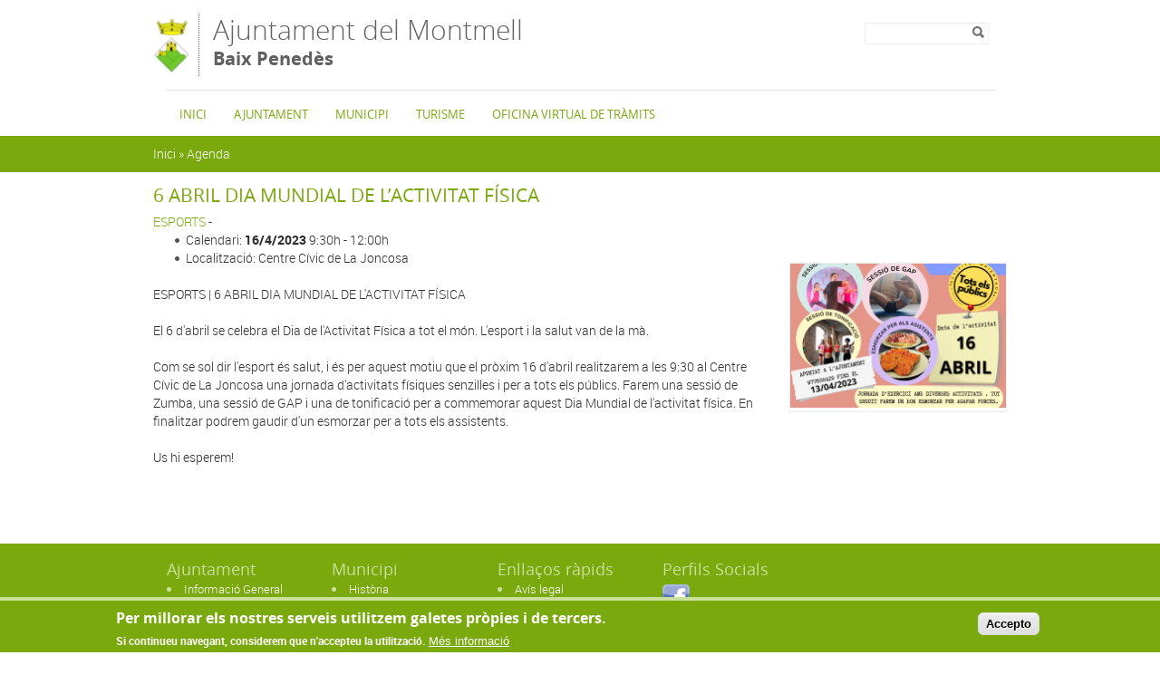

--- FILE ---
content_type: text/html; charset=utf-8
request_url: https://www.elmontmell.cat/agenda/6-abril-dia-mundial-de-lactivitat-fisica
body_size: 10454
content:
<!DOCTYPE html PUBLIC "-//W3C//DTD XHTML+RDFa 1.0//EN"
  "http://www.w3.org/MarkUp/DTD/xhtml-rdfa-1.dtd">
<html xmlns="http://www.w3.org/1999/xhtml" xml:lang="ca" version="XHTML+RDFa 1.0" dir="ltr">

<head profile="http://www.w3.org/1999/xhtml/vocab">
  <meta http-equiv="Content-Type" content="text/html; charset=utf-8" />
<link rel="shortcut icon" href="https://www.elmontmell.cat/sites/montmell/files/escut_oficial_el_montmell_8.png" type="image/png" />
<meta name="description" content="ESPORTS | 6 ABRIL DIA MUNDIAL DE L&#039;ACTIVITAT FÍSICAEl 6 d&#039;abril se celebra el Dia de l&#039;Activitat Física a tot el món." />
<meta name="generator" content="Drupal 7 (https://www.drupal.org)" />
<link rel="canonical" href="https://www.elmontmell.cat/agenda/6-abril-dia-mundial-de-lactivitat-fisica" />
<link rel="shortlink" href="https://www.elmontmell.cat/node/735" />
  <title>6 ABRIL DIA MUNDIAL DE L’ACTIVITAT FÍSICA | Ajuntament del MontmellBaix Penedès</title>
  <meta name="viewport" content="width=device-width, initial-scale=1.0" />
  <link type="text/css" rel="stylesheet" href="https://www.elmontmell.cat/sites/montmell/files/css/css_xE-rWrJf-fncB6ztZfd2huxqgxu4WO-qwma6Xer30m4.css" media="all" />
<link type="text/css" rel="stylesheet" href="https://www.elmontmell.cat/sites/montmell/files/css/css_knCrLS9XKAf8gFKKjfDL9S6qnLYlNNmDw5E-95KwKps.css" media="all" />
<link type="text/css" rel="stylesheet" href="https://www.elmontmell.cat/sites/montmell/files/css/css_xeUCM5dQJuURA8LzAzVaxqqqupOC45kzvd7gIb6-2eU.css" media="all" />
<style type="text/css" media="all">
<!--/*--><![CDATA[/*><!--*/
#sliding-popup.sliding-popup-bottom,#sliding-popup.sliding-popup-bottom .eu-cookie-withdraw-banner,.eu-cookie-withdraw-tab{background:#0779BF;}#sliding-popup.sliding-popup-bottom.eu-cookie-withdraw-wrapper{background:transparent}#sliding-popup .popup-content #popup-text h1,#sliding-popup .popup-content #popup-text h2,#sliding-popup .popup-content #popup-text h3,#sliding-popup .popup-content #popup-text p,#sliding-popup label,#sliding-popup div,.eu-cookie-compliance-secondary-button,.eu-cookie-withdraw-tab{color:#ffffff !important;}.eu-cookie-withdraw-tab{border-color:#ffffff;}.eu-cookie-compliance-more-button{color:#ffffff !important;}

/*]]>*/-->
</style>
<link type="text/css" rel="stylesheet" href="https://www.elmontmell.cat/sites/montmell/files/css/css_9RO9qC1-2_r9sjmEiquQ6NeDLPKOMhzG8h5F5zvMZ-I.css" media="all" />
  <script type="text/javascript" src="/sites/all/themes/dipta2/js/respond.min.js"></script>
  <script type="text/javascript" src="https://www.elmontmell.cat/sites/montmell/files/js/js_pTA6geK2jzzMJqLhqHk0rrD9u1vN1P1J_BC-7zCbIbM.js"></script>
<script type="text/javascript" src="https://www.elmontmell.cat/sites/montmell/files/js/js_WwwX68M9x5gJGdauMeCoSQxOzb1Ebju-30k5FFWQeH0.js"></script>
<script type="text/javascript" src="https://www.elmontmell.cat/sites/montmell/files/js/js_KRzY3ioidHAGvZbZ0Q_64OYvmWIM5q6vtSRTa5dyrfE.js"></script>
<script type="text/javascript">
<!--//--><![CDATA[//><!--
window.CKEDITOR_BASEPATH = '/sites/all/libraries/ckeditor/'
//--><!]]>
</script>
<script type="text/javascript" src="https://www.elmontmell.cat/sites/montmell/files/js/js_KMSo-mA8eXkPB6eDZH4MwnGekKCR0iSyVdOPx7EW8cs.js"></script>
<script type="text/javascript">
<!--//--><![CDATA[//><!--
jQuery.extend(Drupal.settings, {"basePath":"\/","pathPrefix":"","setHasJsCookie":0,"ajaxPageState":{"theme":"dipta_sub2","theme_token":"W9lOPkAlNprmbi1IMT3Ne1RD4uJFNPN-9Ow042OZIQ0","js":{"0":1,"sites\/all\/modules\/contrib\/eu_cookie_compliance\/js\/eu_cookie_compliance.js":1,"sites\/montmell\/modules\/contrib\/jquery_update\/replace\/jquery\/1.10\/jquery.min.js":1,"misc\/jquery-extend-3.4.0.js":1,"misc\/jquery-html-prefilter-3.5.0-backport.js":1,"misc\/jquery.once.js":1,"misc\/drupal.js":1,"sites\/montmell\/modules\/contrib\/jquery_update\/replace\/ui\/external\/jquery.cookie.js":1,"misc\/form-single-submit.js":1,"public:\/\/languages\/ca_hP0-wut-0stYaP9BnM1F_Nmkn7TeptAjp8louYf6xDQ.js":1,"sites\/all\/libraries\/colorbox\/jquery.colorbox-min.js":1,"sites\/all\/modules\/contrib\/colorbox\/js\/colorbox.js":1,"sites\/all\/modules\/contrib\/colorbox\/styles\/default\/colorbox_style.js":1,"sites\/all\/modules\/custom\/select_language\/script.js":1,"1":1,"sites\/all\/themes\/dipta2\/js\/script.js":1},"css":{"modules\/system\/system.base.css":1,"modules\/system\/system.menus.css":1,"modules\/system\/system.messages.css":1,"modules\/system\/system.theme.css":1,"sites\/all\/modules\/contrib\/simplenews\/simplenews.css":1,"sites\/all\/modules\/contrib\/date\/date_api\/date.css":1,"sites\/all\/modules\/contrib\/date\/date_popup\/themes\/datepicker.1.7.css":1,"modules\/field\/theme\/field.css":1,"modules\/node\/node.css":1,"modules\/poll\/poll.css":1,"modules\/search\/search.css":1,"modules\/user\/user.css":1,"sites\/all\/modules\/contrib\/views\/css\/views.css":1,"sites\/all\/modules\/contrib\/colorbox\/styles\/default\/colorbox_style.css":1,"sites\/all\/modules\/contrib\/ctools\/css\/ctools.css":1,"sites\/all\/modules\/contrib\/print\/print_ui\/css\/print_ui.theme.css":1,"sites\/all\/modules\/contrib\/eu_cookie_compliance\/css\/eu_cookie_compliance.css":1,"sites\/montmell\/modules\/contrib\/rooms\/css\/rooms_ui.css":1,"0":1,"sites\/all\/themes\/dipta2\/subthemes\/dipta_sub2\/css\/all.css":1}},"colorbox":{"opacity":"0.85","current":"{current} de {total}","previous":"\u00ab Prev","next":"Seg\u00fcent \u00bb","close":"Tanca","maxWidth":"98%","maxHeight":"98%","fixed":true,"mobiledetect":true,"mobiledevicewidth":"480px"},"jcarousel":{"ajaxPath":"\/jcarousel\/ajax\/views"},"eu_cookie_compliance":{"popup_enabled":1,"popup_agreed_enabled":1,"popup_hide_agreed":1,"popup_clicking_confirmation":1,"popup_scrolling_confirmation":0,"popup_html_info":"\u003Cdiv class=\u0022eu-cookie-compliance-banner eu-cookie-compliance-banner-info eu-cookie-compliance-banner--default\u0022\u003E\n  \u003Cdiv class=\u0022popup-content info\u0022\u003E\n    \u003Cdiv id=\u0022popup-text\u0022\u003E\n      \u003Ch2\u003EPer millorar els nostres serveis utilitzem galetes pr\u00f2pies i de tercers.\u003C\/h2\u003E\u003Cp\u003ESi continueu navegant, considerem que n\u0027accepteu la utilitzaci\u00f3.\u003C\/p\u003E              \u003Cbutton type=\u0022button\u0022 class=\u0022find-more-button eu-cookie-compliance-more-button\u0022\u003EM\u00e9s informaci\u00f3\u003C\/button\u003E\n          \u003C\/div\u003E\n    \n    \u003Cdiv id=\u0022popup-buttons\u0022 class=\u0022\u0022\u003E\n      \u003Cbutton type=\u0022button\u0022 class=\u0022agree-button eu-cookie-compliance-default-button\u0022\u003EAccepto\u003C\/button\u003E\n          \u003C\/div\u003E\n  \u003C\/div\u003E\n\u003C\/div\u003E","use_mobile_message":false,"mobile_popup_html_info":"\u003Cdiv class=\u0022eu-cookie-compliance-banner eu-cookie-compliance-banner-info eu-cookie-compliance-banner--default\u0022\u003E\n  \u003Cdiv class=\u0022popup-content info\u0022\u003E\n    \u003Cdiv id=\u0022popup-text\u0022\u003E\n      \u003Ch2\u003EWe use cookies on this site to enhance your user experience\u003C\/h2\u003E\u003Cp\u003EBy tapping the Accept button, you agree to us doing so.\u003C\/p\u003E              \u003Cbutton type=\u0022button\u0022 class=\u0022find-more-button eu-cookie-compliance-more-button\u0022\u003EM\u00e9s informaci\u00f3\u003C\/button\u003E\n          \u003C\/div\u003E\n    \n    \u003Cdiv id=\u0022popup-buttons\u0022 class=\u0022\u0022\u003E\n      \u003Cbutton type=\u0022button\u0022 class=\u0022agree-button eu-cookie-compliance-default-button\u0022\u003EAccepto\u003C\/button\u003E\n          \u003C\/div\u003E\n  \u003C\/div\u003E\n\u003C\/div\u003E\n","mobile_breakpoint":768,"popup_html_agreed":"\u003Cdiv\u003E\n  \u003Cdiv class=\u0022popup-content agreed\u0022\u003E\n    \u003Cdiv id=\u0022popup-text\u0022\u003E\n      \u003Ch2\u003EGr\u00e0cies per acceptar l\u0027\u00fas de galetes.\u003C\/h2\u003E\u003Cp\u003EAra pots ocultar aquest missatge o obtenir m\u00e9s informaci\u00f3 sobre les galetes.\u003C\/p\u003E    \u003C\/div\u003E\n    \u003Cdiv id=\u0022popup-buttons\u0022\u003E\n      \u003Cbutton type=\u0022button\u0022 class=\u0022hide-popup-button eu-cookie-compliance-hide-button\u0022\u003EOculta\u003C\/button\u003E\n              \u003Cbutton type=\u0022button\u0022 class=\u0022find-more-button eu-cookie-compliance-more-button-thank-you\u0022 \u003EM\u00e9s informaci\u00f3\u003C\/button\u003E\n          \u003C\/div\u003E\n  \u003C\/div\u003E\n\u003C\/div\u003E","popup_use_bare_css":false,"popup_height":"auto","popup_width":"100%","popup_delay":1000,"popup_link":"\/politica-de-galetes","popup_link_new_window":0,"popup_position":null,"fixed_top_position":true,"popup_language":"ca","store_consent":false,"better_support_for_screen_readers":0,"reload_page":0,"domain":"","domain_all_sites":null,"popup_eu_only_js":0,"cookie_lifetime":100,"cookie_session":false,"disagree_do_not_show_popup":0,"method":"default","whitelisted_cookies":"","withdraw_markup":"\u003Cbutton type=\u0022button\u0022 class=\u0022eu-cookie-withdraw-tab\u0022\u003EPrivacy settings\u003C\/button\u003E\n\u003Cdiv class=\u0022eu-cookie-withdraw-banner\u0022\u003E\n  \u003Cdiv class=\u0022popup-content info\u0022\u003E\n    \u003Cdiv id=\u0022popup-text\u0022\u003E\n      \u003Cp\u003E\u0026lt;h2\u0026gt;We use cookies on this site to enhance your user experience\u0026lt;\/h2\u0026gt;\u0026lt;p\u0026gt;You have given your consent for us to set cookies.\u0026lt;\/p\u0026gt;\u003C\/p\u003E\n    \u003C\/div\u003E\n    \u003Cdiv id=\u0022popup-buttons\u0022\u003E\n      \u003Cbutton type=\u0022button\u0022 class=\u0022eu-cookie-withdraw-button\u0022\u003EWithdraw consent\u003C\/button\u003E\n    \u003C\/div\u003E\n  \u003C\/div\u003E\n\u003C\/div\u003E\n","withdraw_enabled":false,"withdraw_button_on_info_popup":false,"cookie_categories":[],"enable_save_preferences_button":true,"fix_first_cookie_category":true,"select_all_categories_by_default":false},"urlIsAjaxTrusted":{"\/agenda\/6-abril-dia-mundial-de-lactivitat-fisica":true}});
//--><!]]>
</script>
</head>
<body class="html not-front not-logged-in no-sidebars page-node page-node- page-node-735 node-type-activity i18n-ca border_type_class_external border_style_class_normal icons_style_class_dark" >
  <div id="skip-link">
    <a href="#main-content" class="element-invisible element-focusable">Vés al contingut</a>
  </div>
    <div id="wrapper-wrapper-header">
  <div id="wrapper-header">
    <div id="header">
      <div class="clearfix">
        <div id="wrapper-logo">
          <div id="image-logo">
            <a href="/" title="Inici" rel="home">
              <img src="https://www.elmontmell.cat/sites/montmell/files/escut_oficial_el_montmell_reduit3_0.png" alt="Ajuntament del Montmell</span><h6>Baix Penedès</h6>" />
            </a>
          </div>
          <h1>
            <a href="/" title="Inici" rel="home">
              Ajuntament del Montmell</span><h6>Baix Penedès</h6>            </a>
          </h1>
        </div>
        <div id="wrapper-menu-header">
            <div class="region region-header">
    <div id="block-search-form" class="block block-search">

    
  <div class="content">
    <form action="/agenda/6-abril-dia-mundial-de-lactivitat-fisica" method="post" id="search-block-form" accept-charset="UTF-8"><div><div class="container-inline">
      <h2 class="element-invisible">Formulari de cerca</h2>
    <div class="form-item form-type-textfield form-item-search-block-form">
  <label class="element-invisible" for="edit-search-block-form--2">Cerca </label>
 <input title="Introduïu els termes que voleu cercar." type="text" id="edit-search-block-form--2" name="search_block_form" value="" size="15" maxlength="128" class="form-text" />
</div>
<div class="form-actions form-wrapper" id="edit-actions"><input type="image" id="edit-submit" name="submit" value="Cerca" src="https://www.elmontmell.cat/sites/all/themes/dipta2/img/search.png" class="form-submit" /></div><input type="hidden" name="form_build_id" value="form-lqByxRWTxtfcnPFc9tiD4xzOJqJDt3hjEO3dhEifKzo" />
<input type="hidden" name="form_id" value="search_block_form" />
</div>
</div></form>  </div>
</div>
  </div>
        </div>
      </div>
    </div>
  </div>
  <div id="wrapper-nav-bar">
    <div id="nav-bar" class="clearfix">
  	<ul id="main-menu" class="links inline clearfix"><li class="menu-832 first"><a href="/" title="">Inici</a></li>
<li class="menu-835"><a href="/ajuntament" title="Informació relativa a la casa de la vila">Ajuntament</a></li>
<li class="menu-836"><a href="/municipi" title="Informació relativa al municipi">Municipi</a></li>
<li class="menu-3062"><a href="/turisme" title="Aquí trobareu les ofertes turístiques del municipi.">Turisme</a></li>
<li class="menu-3329 last"><a href="/oficina-virtual-de-tramits" title="">Oficina Virtual de Tràmits</a></li>
</ul>          </div>
  </div>
</div>
 <div id="wrapper-top-content">
  <div id="top-content" class="clearfix">
        <div id="top-left-content">
          </div>
    <div id="top-right-content">
          </div>
  </div>
</div>
      <div id="breadcrumb"><h2 class="element-invisible">Esteu aquí</h2><div class="breadcrumb"><a href="/">Inici</a> » <a href="/agenda" title="">Agenda</a></div></div>
  <div id="wrapper-content-mobile">
  <div id="wrapper-content-wrapper" class="clearfix fons_slider">
    <div id="content-wrapper">

      
              <div id="sidebar-right">
            <div class="region region-sidebar-right">
    <div id="block-views-image-article-block" class="block block-views">

    
  <div class="content">
    <div class="view view-image-article view-id-image_article view-display-id-block view-dom-id-07c698455a0f7ed962cd2ceaa815bdfd">
        
  
  
      <div class="view-content">
        <div class="views-row views-row-1 views-row-odd views-row-first views-row-last">
      
  <div class="views-field views-field-field-image-main">        <div class="field-content"><img src="https://www.elmontmell.cat/sites/montmell/files/styles/medium_notis__240x160_/public/recursos/dia_de_la_activitat_fisica-face-v2.png?itok=jx1BvLtR" width="240" height="160" alt="" /></div>  </div>  </div>
    </div>
  
  
  
  
  
  
</div>  </div>
</div>
  </div>
        </div>
      
      
      <div id="main-content" class="one-sidebar">
        <div>
                                                                  <div class="tabs"></div>            <div class="region region-content">
    <div id="block-system-main" class="block block-system">

    
  <div class="content">
    <div  class="ds-1col node node-activity view-mode-full clearfix">

  
  <div class="field field-name-title field-type-ds field-label-hidden"><div class="field-items"><div class="field-item even"><h2>6 ABRIL DIA MUNDIAL DE L’ACTIVITAT FÍSICA</h2></div></div></div><div class="field field-name-social-bar field-type-ds field-label-hidden"><div class="field-items"><div class="field-item even"><!-- AddThis Button BEGIN -->
<div class="addthis_toolbox addthis_default_style addthis_16x16_style">
<a class="addthis_button_facebook"></a>
<a class="addthis_button_twitter"></a>
<a class="addthis_button_google_plusone_share"></a>
<a class="addthis_button_email"></a>
</div>
<script type="text/javascript">var addthis_config = {"data_track_addressbar":false};</script>
<script type="text/javascript" src="//s7.addthis.com/js/300/addthis_widget.js#pubid=ra-532acdb330bbc296"></script>
<!-- AddThis Button END -->
</div></div></div><div class="field field-name-info-activity field-type-ds field-label-hidden"><div class="field-items"><div class="field-item even">	
			<a href="/agenda?field_category_activity_tid=145">ESPORTS</a> - 
		
	<ul>
		<li>Calendari: <b>16/4/2023</b> 9:30h - 12:00h</li>

					<li>Localització: Centre Cívic de La Joncosa</li>
		
	<ul></div></div></div><div class="field field-name-body field-type-text-with-summary field-label-hidden"><div class="field-items"><div class="field-item even"><p>ESPORTS | 6 ABRIL DIA MUNDIAL DE L'ACTIVITAT FÍSICA</p><p>El 6 d'abril se celebra el Dia de l'Activitat Física a tot el món. L'esport i la salut van de la mà.</p><p>Com se sol dir l'esport és salut, i és per aquest motiu que el pròxim 16 d'abril realitzarem a les 9:30 al Centre Cívic de La Joncosa una jornada d'activitats físiques senzilles i per a tots els públics. Farem una sessió de Zumba, una sessió de GAP i una de tonificació per a commemorar aquest Dia Mundial de l'activitat física. En finalitzar podrem gaudir d'un esmorzar per a tots els assistents.</p><p>Us hi esperem!</p></div></div></div></div>

  </div>
</div>
  </div>
        </div>
      </div>
    </div>
  </div>
</div>
<div id="wrapper-footer-all">
<div id="wrapper-footer" class="clearfix">
  <div id="footer-top">
    <div class="clearfix">
        <div class="region region-footer-1-1">
    <div id="block-menu-block-4" class="block block-menu-block">

    <h2>Ajuntament</h2>
  
  <div class="content">
    <div class="menu-block-wrapper menu-block-4 menu-name-main-menu parent-mlid-781 menu-level-1">
  <ul class="menu"><li class="first leaf menu-mlid-3121"><a href="/ajuntament/informacio-general">Informació General</a></li>
<li class="leaf menu-mlid-3123"><a href="/ajuntament/telefons-dinteres" title="Telèfons diversos d&#039;interès públic">Telèfons d&#039;interès</a></li>
<li class="leaf menu-mlid-3072"><a href="/ajuntament/regidorsres-delegats" title="Regidors delegats">Regidors/es delegats</a></li>
<li class="leaf menu-mlid-3073"><a href="/ajuntament/plenari" title="Plenari">Plenari</a></li>
<li class="leaf menu-mlid-3174"><a href="/ajuntament/borsa-de-treball">Borsa de treball</a></li>
<li class="leaf has-children menu-mlid-3147"><a href="/ajuntament/hisenda">Hisenda</a></li>
<li class="leaf has-children menu-mlid-3355"><a href="/ajuntament/esports">Esports</a></li>
<li class="leaf menu-mlid-3354"><a href="/ajuntament/pla-local-de-joventut">Pla Local de Joventut</a></li>
<li class="leaf has-children menu-mlid-3205"><a href="/ajuntament/pressupostos-municipals">Pressupostos Municipals</a></li>
<li class="leaf menu-mlid-3109"><a href="/ajuntament/resultats-electorals" title="Resultats Electorals">Resultats Electorals</a></li>
<li class="leaf menu-mlid-3144"><a href="/ajuntament/territori-i-urbanisme">Territori i Urbanisme</a></li>
<li class="leaf menu-mlid-3077"><a href="/ajuntament/serveis" title="Serveis">Serveis</a></li>
<li class="leaf menu-mlid-3148"><a href="/ajuntament/fem-montmell">FEM! Montmell</a></li>
<li class="leaf has-children menu-mlid-3146"><a href="/ajuntament/participacio">Participació</a></li>
<li class="leaf menu-mlid-3370"><a href="/ajuntament/procesos-de-seleccio-de-personal">PROCESOS DE SELECCIÓ DE PERSONAL</a></li>
<li class="last leaf menu-mlid-3373"><a href="/ajuntament/xarxes-socials-oficials-de-lajuntament-del-montmell">Xarxes socials oficials de l’Ajuntament del Montmell</a></li>
</ul></div>
  </div>
</div>
  </div>
        <div class="region region-footer-1-2">
    <div id="block-menu-block-5" class="block block-menu-block">

    <h2>Municipi</h2>
  
  <div class="content">
    <div class="menu-block-wrapper menu-block-5 menu-name-main-menu parent-mlid-794 menu-level-1">
  <ul class="menu"><li class="first leaf menu-mlid-3126"><a href="/historia" title="Conèixer el passat ens ajuda a entendre el present i ens prepara per construir el futur. Aquí trobareu un petit resum de la història del municipi.">Història</a></li>
<li class="leaf has-children menu-mlid-797"><a href="/equipaments" title="Aquí trobareu informació dels equipaments del municipi.">Equipaments</a></li>
<li class="leaf menu-mlid-802"><a href="/nuclis-de-poblacio-23" title="Aquí trobareu informació sobre els diferents nuclis del municipi, urbanitzacions i demés àrees de població.">Urbanitzacions i nuclis</a></li>
<li class="last leaf has-children menu-mlid-806"><a href="/entitats" title="Aquí trobareu informació bàsica de les diferents entitats del municipi.">Entitats</a></li>
</ul></div>
  </div>
</div>
  </div>
              <div class="region region-footer-1-4">
    <div id="block-menu-block-10" class="block block-menu-block">

    <h2>Enllaços ràpids</h2>
  
  <div class="content">
    <div class="menu-block-wrapper menu-block-10 menu-name-menu-enlla-os-r-pids parent-mlid-0 menu-level-1">
  <ul class="menu"><li class="first leaf menu-mlid-991"><a href="/avis-legal" title="">Avís legal</a></li>
<li class="leaf menu-mlid-992"><a href="/politica-de-galetes" title="">Política de galetes</a></li>
<li class="last leaf menu-mlid-994"><a href="/mapa-web" title="">Mapa web</a></li>
</ul></div>
  </div>
</div>
  </div>
        <div class="region region-footer-1-5">
    <div id="block-boxes-perfils-socials" class="block block-boxes block-boxes-simple">

    <h2>Perfils Socials</h2>
  
  <div class="content">
    <div id='boxes-box-perfils_socials' class='boxes-box'><div class="boxes-box-content"><ul><li><a href="https://www.facebook.com//ajelmontmell" target="_blank"><img alt="" src="/sites/pilot/files/fb2.png" style="width: 30px; height: 30px;" /></a> </li><li><a href="https://twitter.com/ElMontmell" target="_blank"><img alt="" src="/sites/pilot/files/tw2.png" style="width: 30px; height: 30px;" /></a>    </li><li><a href="https://www.instagram.com/elmontmell/" target="_blank"><img alt="" src="/sites/montmell/files/recursos/instagram-square-3d-color-shadow-512.png" style="width: 30px; height: 30px;" /></a></li><li><a href="https://t.me/ajMontmell" target="_blank"><img alt="" src="/sites/montmell/files/recursos/small_telegram.png" style="width: 35px; height: 35px;" /></a></li><li><a href="https://www.youtube.com/channel/UCWxVcIanAjq_VvLGUWzbpjg/featured" target="_blank"><img alt="" src="/sites/montmell/files/recursos/youtube.png" style="width: 35px; height: 35px;" /></a></li></ul></div></div>  </div>
</div>
  </div>
    </div>
  </div>
</div>
<div id="wrapper-footer-content">
  <div id="footer-content">
    <div class="clearfix">
              <div class="region region-footer-2-2">
    <div id="block-boxes-col-labora" class="block block-boxes block-boxes-simple">

    
  <div class="content">
    <div id='boxes-box-col_labora' class='boxes-box'><div class="boxes-box-content"><p class="colabora">Col·labora          <img src="/sites/all/themes/dipta2/img/logodiputacio.png" />         </p><p> </p><p class="entorn"> </p></div></div>  </div>
</div>
  </div>
    </div>
  </div>
</div>
<div id="wrapper-footer-bottom">
  <div id="footer-bottom">
    <div class="clearfix">
        <div class="region region-footer-3">
    <div id="block-boxes-footer" class="block block-boxes block-boxes-simple">

    
  <div class="content">
    <div id='boxes-box-footer' class='boxes-box'><div class="boxes-box-content"><p>© Copyright 2022</p></div></div>  </div>
</div>
  </div>
    </div>
  </div>
</div>
</div>
<div id="mobnav">
  <div class="clearfix">
        <div class="region region-mobmenu">
    <div id="block-block-1" class="block block-block">

    
  <div class="content">
    <span>Menu</span><div class="menu-resp-logo"> </div>  </div>
</div>
<div id="block-multiblock-4" class="block block-multiblock block-system block-system-main-menu-instance">

    <h2>Menú principal</h2>
  
  <div class="content">
    <ul class="menu"><li class="first leaf"><a href="/" title="">Inici</a></li>
<li class="leaf"><a href="/noticies" title="">Notícies</a></li>
<li class="leaf active-trail"><a href="/agenda" title="" class="active-trail">Agenda</a></li>
<li class="expanded"><a href="/ajuntament" title="Benvinguts i benvingudes a la nova pàgina web del Montmell.&amp;nbsp;Em plau poder adreçar-vos des d&amp;#39;aquest canal renovat, ja que una de les nostres prioritats és millorar la qualitat de comunicació entre ciutadania i ajuntament. És per això, que hem posat en marxa aquesta nova pàgina web on us mantindrem informats dels aspectes més importants del nostre municipi, no tan sols en l&amp;#39;àmbit de les notícies i d&amp;#39;actualitat, sinó també dels serveis que es presten des d&amp;#39;aquesta institució.&amp;nbsp;Des del nostre equip de govern valorem molt positivament la participació ciutadana, la qual considerem una eina indispensable per millorar El Montmell i és per això que us convido a posar-vos en contacte amb nosaltres o demaneu cita amb qualsevol regidor/a de l&amp;#39;ajuntament per expressar-li les vostres propostes o suggeriments. Tota valoració serà benvinguda.&amp;nbsp;Amb la vostra col&amp;middot;laboració podem fer d&amp;#39;aquest consistori un ajuntament de tots i per a tots que, unint esforços i compartint totes les vostres propostes, aconseguirem millorar i ser un dels municipis referents de la nostra comunitat.&amp;nbsp;D&amp;#39;altra banda, i pel visitant foraster, donar-li la benvinguda esperant que la visita digital esdevingui una visita presencial al nostre municipi on ben segur que gaudirà d&amp;#39;una estada acollidora i memorable.&amp;nbsp;José Ma Roldán Lirola&amp;nbsp;Alcalde del Montmell">Ajuntament</a><ul class="menu"><li class="first leaf"><a href="/ajuntament/informacio-general">Informació General</a></li>
<li class="leaf"><a href="/ajuntament/telefons-dinteres" title="Telèfons diversos d&#039;interès públic">Telèfons d&#039;interès</a></li>
<li class="leaf"><a href="/ajuntament/regidorsres-delegats" title="Regidors delegats">Regidors/es delegats</a></li>
<li class="leaf"><a href="/ajuntament/plenari" title="Plenari">Plenari</a></li>
<li class="leaf"><a href="/ajuntament/borsa-de-treball">Borsa de treball</a></li>
<li class="collapsed"><a href="/ajuntament/hisenda">Hisenda</a></li>
<li class="collapsed"><a href="/ajuntament/esports">Esports</a></li>
<li class="leaf"><a href="/ajuntament/pla-local-de-joventut">Pla Local de Joventut</a></li>
<li class="collapsed"><a href="/ajuntament/pressupostos-municipals">Pressupostos Municipals</a></li>
<li class="leaf"><a href="/ajuntament/resultats-electorals" title="Resultats Electorals">Resultats Electorals</a></li>
<li class="leaf"><a href="/ajuntament/territori-i-urbanisme">Territori i Urbanisme</a></li>
<li class="leaf"><a href="/ajuntament/serveis" title="Serveis">Serveis</a></li>
<li class="leaf"><a href="/ajuntament/fem-montmell">FEM! Montmell</a></li>
<li class="collapsed"><a href="/ajuntament/participacio">Participació</a></li>
<li class="leaf"><a href="/ajuntament/procesos-de-seleccio-de-personal">PROCESOS DE SELECCIÓ DE PERSONAL</a></li>
<li class="last leaf"><a href="/ajuntament/xarxes-socials-oficials-de-lajuntament-del-montmell">Xarxes socials oficials de l’Ajuntament del Montmell</a></li>
</ul></li>
<li class="leaf"><a href="/informacio-covid-19-coronavirus" title="S&amp;#39;ha creat un apartat específic, de manera temporal, a la web sobre les informacions que s&amp;#39;aniran comunicant des de l&amp;#39;ajuntament per que sigui més ràpid i còmode la comunicació&amp;nbsp; i que podeu consultar al menú esquerra d&amp;#39;aquesta pàgina.">Informació COVID-19 (coronavirus)</a></li>
<li class="expanded"><a href="/municipi" title="El Montmell és el terme municipal més extens de la comarca del Baix Penedès. Amb un marcat paisatge rural medieval i una activitat encarada al món agrari. És un municipi que, a priori, demana al visitant un esforç per conéixer les petites joies turístiques de les que disposa degut a la seva extensió geogràfica. Però si el visitant és valent descobrirà llocs que tenen un encant únic, alliberador i fins i tot un punt misteriós.">Municipi</a><ul class="menu"><li class="first leaf"><a href="/historia" title="Conèixer el passat ens ajuda a entendre el present i ens prepara per construir el futur. Aquí trobareu un petit resum de la història del municipi.">Història</a></li>
<li class="expanded"><a href="/equipaments" title="Aquí trobareu informació dels equipaments del municipi.">Equipaments</a><ul class="menu"><li class="first leaf"><a href="/equipaments/centre-civic-del-montmell" title="Centre Cívic del Montmell">- Centre Cívic del Montmell</a></li>
<li class="leaf"><a href="/equipaments/consultori-medic">- Consultori Mèdic</a></li>
<li class="leaf"><a href="/equipaments/escola-teresa-godes-i-domenech" title="Escola Teresa Godes i Domenech">- Escola Teresa Godes i Domenech</a></li>
<li class="leaf"><a href="/equipaments/llar-dinfants-el-cabirol" title="Llar d&#039;infants">- Llar d&#039;infants El Cabirol</a></li>
<li class="last leaf"><a href="/equipaments/zona-esportiva" title="Zona Esportiva">- Zona Esportiva</a></li>
</ul></li>
<li class="leaf"><a href="/nuclis-de-poblacio-23" title="Aquí trobareu informació sobre els diferents nuclis del municipi, urbanitzacions i demés àrees de població.">Urbanitzacions i nuclis</a></li>
<li class="last expanded"><a href="/entitats" title="Aquí trobareu informació bàsica de les diferents entitats del municipi.">Entitats</a><ul class="menu"><li class="first leaf"><a href="/entitats/adf-el-montmell">- ADF El Montmell</a></li>
<li class="leaf"><a href="/entitats/afa" title="AMPA">- AMPA</a></li>
<li class="leaf"><a href="/entitats/associacio-campi-qui-pugui" title="Associació Campi Qui Pugui">- Associació Campi Qui Pugui</a></li>
<li class="leaf"><a href="/entitats/associacio-gatogat" title="Associació GatoGat">- Associació GatoGat</a></li>
<li class="leaf"><a href="/entitats/associacio-de-gent-gran" title="Associació de Gent Gran">- Associació de Gent Gran</a></li>
<li class="leaf"><a href="/entitats/associacio-de-parcelistes-pinedes-de-can-pons" title="Associació de parcelistes Pinedes de Can Pons">- Associació de Pinedes Can Pons</a></li>
<li class="leaf"><a href="/entitats/associacio-de-cacadors-del-montmell" title="Associació de caçadors del Montmell">- Associació de caçadors del Montmell</a></li>
<li class="leaf"><a href="/entitats/associacio-de-veins-talaia-mediterrania" title="Associació de veïns Talaia Mediterrània">- Associació de veïns Talaia Mediterrània</a></li>
<li class="leaf"><a href="/entitats/comissio-de-festes-de-la-joncosa-del-montmell" title="Comissió de festes de La Joncosa del Montmell">- Comissió de festes de La Joncosa del Montmell</a></li>
<li class="last leaf"><a href="/entitats/comissio-de-festes-del-miradormas-mateu" title="Comissió de festes del Mirador/Mas Mateu">- Comissió de festes del Mirador/Mas Mateu</a></li>
</ul></li>
</ul></li>
<li class="expanded"><a href="/turisme" title="Aquí trobareu les ofertes turístiques del municipi. Des de l&amp;#39;àrea recreativa del Montmell, passant per la fira dels oficis a l&amp;#39;Octubre, la Pagès Gamer al Juny, els llocs arquitectònics més emblemàtics de caràcter històric repartits per tot el territori convidant al visitant (o potser obligant-lo?) a practicar el senderisme, fins al Rally Catalunya.&amp;nbsp;Us informem que els tràmits relatius a les activitats d&amp;#39;establiments turístics, d&amp;#39;acord amb el que estableix el Decret 75/2020, de 4 d&amp;#39;agost, de turisme de Catalunya, s&amp;#39;han de realitzar a través dels mitjans d&amp;#39;interoperabilitat habilitats per la Finestreta Única Empresarial.&amp;nbsp;Actualment, aquesta tramitació no pot fer-se mitjançant les seus electròniques dels ajuntaments i cal adreçar a les persones interessades perquè realitzin els tràmits des del Canal Empresa.&amp;nbsp;&amp;quot;Excepció Establiments Turístics - L&amp;#39;habilitació d&amp;#39;aquests establiments es realitza a través dels formularis específics que trobareu&amp;nbsp;aquí.&amp;quot;
@page { size: 21cm 29.7cm; margin: 2cm }
		p { margin-bottom: 0.25cm; line-height: 115%; background: transparent }

">Turisme</a><ul class="menu"><li class="first expanded"><a href="/llocs-dinteres" title="Aquí trobareu els diferents monuments arquitectónics del municipi.">Llocs d&#039;interès</a><ul class="menu"><li class="first leaf"><a href="/llocs-dinteres/castell-de-marmellar" title="Castell de Marmellar">- Castell de Marmellar</a></li>
<li class="leaf"><a href="/llocs-dinteres/castell-del-montmell" title="Castell del Montmell">- Castell del Montmell</a></li>
<li class="leaf"><a href="/llocs-dinteres/ermita-de-sant-marc" title="Ermita de Sant Marc">- Ermita de Sant Marc</a></li>
<li class="leaf"><a href="/llocs-dinteres/ermita-de-sant-miquel" title="Ermita de Sant Miquel">- Ermita de Sant Miquel</a></li>
<li class="leaf"><a href="/llocs-dinteres/esglesia-de-marmellar" title="Església de Marmellar">- Església de Marmellar</a></li>
<li class="leaf"><a href="/llocs-dinteres/esglesia-nova-de-sant-miquel" title="Església nova de Sant Miquel">- Església nova de Sant Miquel</a></li>
<li class="last leaf"><a href="/llocs-dinteres/serra-del-montmell" title="Serra del Montmell">- Serra del Montmell</a></li>
</ul></li>
<li class="collapsed"><a href="/turisme/area-recreativa-forestal-del-montmell" title="Àrea Recreativa Forestal del Montmell">Àrea recreativa forestal del Montmell</a></li>
<li class="leaf"><a href="/turisme/area-recreativa-de-pinedes-altes" title="En construcció">Àrea recreativa de Pinedes Altes</a></li>
<li class="leaf"><a href="/turisme/el-montmell-wikiloc">El Montmell a Wikiloc</a></li>
<li class="leaf"><a href="/turisme/fira-dels-oficis" title="Fira dels oficis">Fira dels oficis</a></li>
<li class="leaf"><a href="/turisme-0" title="Pagès Gamer">Pagès Gamer</a></li>
<li class="leaf"><a href="/turisme/rally-catalunya-al-montmell" title="Rallie Catalunya al Montmell">Rallie Catalunya al Montmell</a></li>
<li class="leaf"><a href="/turisme/establiments-turisme-rural-i-restauracio" title="Establiments, turisme rural i restauració">Establiments, turisme rural i restauració</a></li>
<li class="leaf"><a href="/turisme/el-foraster-al-montmell">El Foraster al Montmell</a></li>
<li class="leaf"><a href="/turisme/el-montmell-line">El Montmell On-Line</a></li>
<li class="leaf"><a href="/turisme/el-montmell-festa-catalunya">El Montmell a Festa Catalunya</a></li>
<li class="last leaf"><a href="/montmell-monumental">Montmell Monumental</a></li>
</ul></li>
<li class="leaf"><a href="/exemple-categoria" title="Des d&amp;#39;aquesta pàgina podreu fer la majoria de tràmits de manera ràpida, còmode i sense la necessitat de personar-se a l&amp;#39;ajuntament.Us informem que els tràmits relatius a les activitats d&amp;#39;establiments turístics, d&amp;#39;acord amb el que estableix el Decret 75/2020, de 4 d&amp;#39;agost, de turisme de Catalunya, s&amp;#39;han de realitzar a través dels mitjans d&amp;#39;interoperabilitat habilitats per la Finestreta Única Empresarial.&amp;nbsp;Actualment, aquesta tramitació no pot fer-se mitjançant les seus electròniques dels ajuntaments i cal adreçar a les persones interessades perquè realitzin els tràmits des del Canal Empresa.&amp;nbsp;&amp;quot;Excepció Establiments Turístics - L&amp;#39;habilitació d&amp;#39;aquests establiments es realitza a través dels formularis específics que trobareu&amp;nbsp;aquí.&amp;quot;&amp;nbsp;&amp;nbsp;
@page { size: 21cm 29.7cm; margin: 2cm }
		p { margin-bottom: 0.25cm; line-height: 115%; background: transparent }

">Tràmits</a></li>
<li class="last expanded"><a href="/oficina-virtual-de-tramits" title="&amp;nbsp;&amp;nbsp;&amp;nbsp;Secció subvencionada per la Diputació de Tarragona.2n Fase de la Implementació de la plataforma de serveis digitals ACTIO als municipis.Exercici 2020.Import subvencionat: 1.500 &amp;euro;&amp;nbsp;&amp;nbsp;&amp;nbsp;">Oficina Virtual de Tràmits</a><ul class="menu"><li class="first expanded"><a href="/informacio-general" title="Informació general">Informació general</a><ul class="menu"><li class="first leaf"><a href="/informacio-general/que-es-lovt">Què és l&#039;OVT?</a></li>
<li class="leaf"><a href="/informacio-general/que-necessito-poder-tramitar-electronicament">Què necessito per poder tramitar electrònicament?</a></li>
<li class="leaf"><a href="/informacio-general/que-es-la-seu-electronica">Què és la Seu Electrònica?</a></li>
<li class="leaf"><a href="/informacio-general/com-puc-tramitar-telematicament-la-seu-electronica">Com puc tramitar telemàticament per la Seu Electrònica?</a></li>
<li class="leaf"><a href="/informacio-general/que-puc-consultar">Què puc consultar?</a></li>
<li class="leaf"><a href="/informacio-general/que-es-una-notificacio-electronica-i-com-accedeixo">Què és una notificació electrònica i com accedeixo?</a></li>
<li class="last leaf"><a href="/informacio-general/com-accedir-la-teva-carpeta-ciutadana">Com accedir a la teva carpeta ciutadana?</a></li>
</ul></li>
<li class="expanded"><a href="/certificats-digitals" title="Certificats digitals">Certificats digitals</a><ul class="menu"><li class="first leaf"><a href="/certificats-digitals/com-obtenir-lidcat-mobil">Com obtenir l&#039;idCAT Mòbil?</a></li>
<li class="leaf"><a href="/certificats-digitals/com-obtenir-lidcat-certificat-electronic">Com obtenir l&#039;idCAT Certificat electrònic?</a></li>
<li class="last leaf"><a href="/certificats-digitals/com-obtenir-un-certificat-de-representacio-empresesentitats-sense-anim-de-lucre">Com obtenir un certificat de representació (Empreses/entitats sense ànim de lucre)?</a></li>
</ul></li>
<li class="expanded"><a href="/factura-electronica" title="Factura electrònica">Factura electrònica</a><ul class="menu"><li class="first leaf"><a href="/factura-electronica/factura-electronica">Factura electrònica</a></li>
<li class="leaf"><a href="/factura-electronica/com-puc-crear-una-factura-electronica">Com puc crear una factura electrònica?</a></li>
<li class="leaf"><a href="/factura-electronica/com-enviar-una-factura-electronica">Com enviar una factura electrònica?</a></li>
<li class="leaf"><a href="/factura-electronica/com-consultar-el-seu-estat">Com consultar el seu estat?</a></li>
<li class="leaf"><a href="/factura-electronica/que-signifiquen-els-estats-de-la-e-factura-que-informa-lefact">Què signifiquen els estats de la e-factura que informa l’e.FACT?</a></li>
<li class="last leaf"><a href="/factura-electronica/mes-informacio-sobre-e-factures">Més informació sobre e-factures</a></li>
</ul></li>
<li class="last expanded"><a href="/contractacio-publica" title="Contractació pública">Contractació pública</a><ul class="menu"><li class="first leaf"><a href="/contractacio-publica/com-puc-consultar-les-licitacions">Com puc consultar les licitacions?</a></li>
<li class="leaf"><a href="/contractacio-publica/com-presentar-una-oferta-amb-sobre-digital">Com presentar una oferta amb Sobre Digital?</a></li>
<li class="last leaf"><a href="/contractacio-publica/com-presentar-una-oferta-presentacio-telematica-dofertes">Com presentar una oferta per presentació telemàtica d’ofertes?</a></li>
</ul></li>
</ul></li>
</ul>  </div>
</div>
<div id="block-multiblock-2" class="block block-multiblock block-search block-search-form-instance">

    
  <div class="content">
    <form action="/agenda/6-abril-dia-mundial-de-lactivitat-fisica" method="post" id="search-block-form-2" accept-charset="UTF-8"><div><div class="container-inline">
      <h2 class="element-invisible">Formulari de cerca</h2>
    <div class="form-item form-type-textfield form-item-search-block-form">
  <label class="element-invisible" for="edit-search-block-form--4">Cerca </label>
 <input title="Introduïu els termes que voleu cercar." type="text" id="edit-search-block-form--4" name="search_block_form" value="" size="15" maxlength="128" class="form-text" />
</div>
<div class="form-actions form-wrapper" id="edit-actions--2"><input type="image" id="edit-submit--2" name="submit" value="Cerca" src="https://www.elmontmell.cat/sites/all/themes/dipta2/img/search.png" class="form-submit" /></div><input type="hidden" name="form_build_id" value="form-XsUsfrnOqdEMG4OrZItuJ5WgrQ7CbGtcGMfJCwBsNCQ" />
<input type="hidden" name="form_id" value="search_block_form" />
</div>
</div></form>  </div>
</div>
  </div>
    </div>
</div>
  <script type="text/javascript">
<!--//--><![CDATA[//><!--
var eu_cookie_compliance_cookie_name = "";
//--><!]]>
</script>
<script type="text/javascript" src="https://www.elmontmell.cat/sites/montmell/files/js/js_Llgek5Zasqh0wiimoKH-uIdmSIEO0i9Cbi7UdXEdRgw.js"></script>
</body>
</html>
